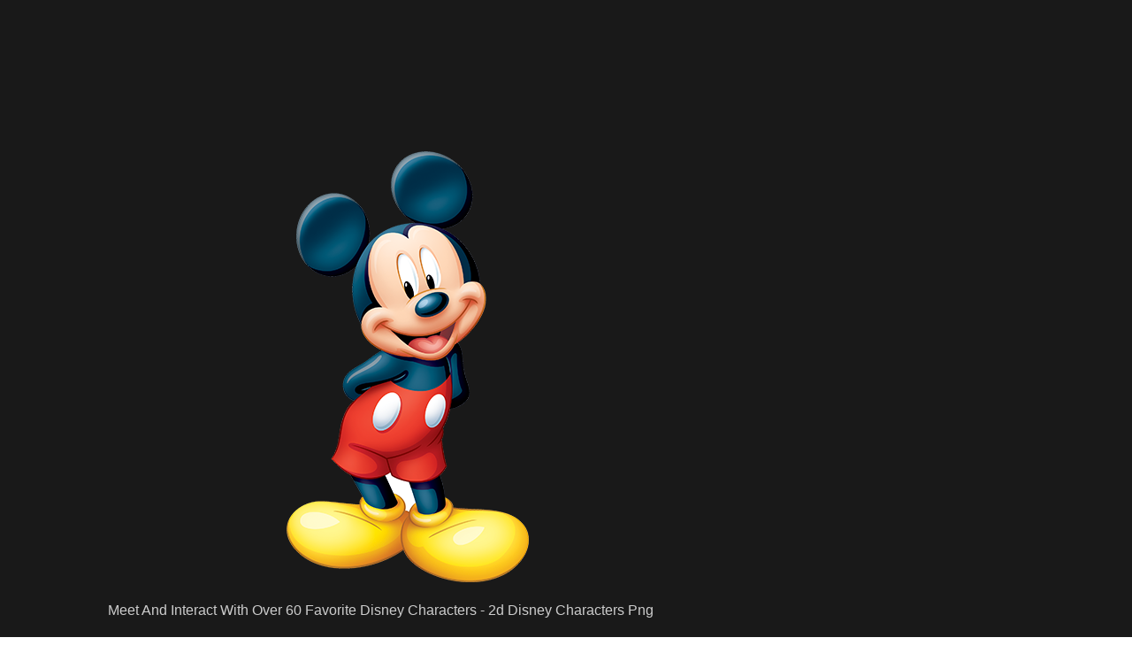

--- FILE ---
content_type: text/html;charset=utf-8
request_url: https://www.pngkey.com/maxpic/u2q8r5y3y3r5q8e6/
body_size: 2561
content:





<html lang="en"><head>
	<title>Download Meet And Interact With Over 60 Favorite Disney Characters - 2d Disney Characters Png PNG Image with No Background - PNGkey.com</title>
 
  <meta charset="utf-8">
  <meta name="viewport" content="width=device-width, initial-scale=1">
   <script src="/js/popper.min.js"></script>
  <script src="/js/bootstrap.min.js"></script>
   <link rel="stylesheet" href="/css/font-awesome.min.css">
   <link rel="stylesheet" href="/css/bootstrap.min.css">
  <link rel="stylesheet" href="/assets/style.css">
   
<link href="https://fonts.googleapis.com/css?family=Cookie" rel="stylesheet" type="text/css">
<meta  name="description" content="View and Download hd Meet And Interact With Over 60 Favorite Disney Characters - 2d Disney Characters Png PNG Image for free. The image resolution is 360x490 and with no background.">
<meta name="keywords" content="Meet And Interact With Over 60 Favorite Disney Characters - 2d Disney Characters Png, png download, free png, transparent, pngkey">
 
<link rel="stylesheet" type="text/css" href="/css/modal-desktop.css?v=1.9">

  <link href="/css/resource-show-e091fdd0a490114cf59f7d806a840b83.css?v=1.12" media="screen" rel="stylesheet" type="text/css">
       <script defer="defer" src="/js/application-4de96a6cd066be2e9f4bce1163880a58.js" type="text/javascript"></script>

 
<meta property="og:type" content="website" />
<meta property="og:url" content="https://www.pngkey.com/maxpic/u2q8r5y3y3r5q8e6/" />
<meta property="og:title" content="Download Meet And Interact With Over 60 Favorite Disney Characters - 2d Disney Characters Png PNG Image with No Backgroud - PNGkey.com" />
<meta property="og:description" content="View and Download hd Meet And Interact With Over 60 Favorite Disney Characters - 2d Disney Characters Png PNG Image for free. The image resolution is 360x490 and with no backgroud." />
<meta property="og:image" content="https://www.pngkey.com/png/full/74-742133_meet-and-interact-with-over-60-favorite-disney.png">
<meta property="og:site_name" content="pngkey.com" />
<meta property="fb:app_id" content="2057655107606225" />
<meta property="twitter:account_id" content="222802481" />
<meta name="twitter:site" content="@pngkeycom">

 

 </head>

<body>

 
 

<div class="container-fluid" id="home-content">
     
 
 
  
<div id="myModal" class="modal" style="display: block!important">

<div id="sharethis"></div>
	
 	<div id="wrapper">
		<div class="modal-content2">

	
	

				<div  style="margin:5px auto;text-align:center">
		

<span style="margin-top:10px;">
<script async src="//pagead2.googlesyndication.com/pagead/js/adsbygoogle.js"></script>
<!-- max-728 -->
<ins class="adsbygoogle"
     style="display:inline-block;width:728px;height:90px"
     data-ad-client="ca-pub-3342428265858452"
     data-ad-slot="4593744848"></ins>
<script>
(adsbygoogle = window.adsbygoogle || []).push({});
</script>
</span>
		
		
		</div>


				<div id="printableArea">
					  <img id="img01" rel="share" src="https://www.pngkey.com/png/full/74-742133_meet-and-interact-with-over-60-favorite-disney.png"  alt="Meet And Interact With Over 60 Favorite Disney Characters - 2d Disney Characters Png (360x490), Png Download" title="Meet And Interact With Over 60 Favorite Disney Characters - 2d Disney Characters Png (360x490), Png Download">
				</div>
			
			
				<div id="gallery-navigation">
					<p id="caption">Meet And Interact With Over 60 Favorite Disney Characters - 2d Disney Characters Png</p>
				</div>
			


							<div  style="margin:5px auto;text-align:center">
		

<span style="margin-top:10px;">
<script async src="//pagead2.googlesyndication.com/pagead/js/adsbygoogle.js"></script>
<!-- max-728 -->
<ins class="adsbygoogle"
     style="display:inline-block;width:728px;height:90px"
     data-ad-client="ca-pub-3342428265858452"
     data-ad-slot="4593744848"></ins>
<script>
(adsbygoogle = window.adsbygoogle || []).push({});
</script>
</span>
		
		
		</div>



<style>
@media only screen and (max-width: 992px) {
#share-links  {
    display:none;
}
}
</style>
			 
			<div id="downloadsize">
					

					   <!-- start: resource cta -->




					<div id="popbox">
						<div class="width50" style="width:100%!important">
							<div id="share-wr">						
								<p id="sharephoto"><i class="fa fa-share" aria-hidden="true"></i> Share</p>
								<!-- AddToAny BEGIN -->
								<div class="addthis_inline_share_toolbox"></div>
								<!-- AddToAny END -->
							</div>
							<p class="hasMargin hasMarginFirst"><span><i class="fa fa-picture-o" aria-hidden="true"></i></span><strong>:</strong> Meet And Interact With Over 60 Favorite Disney Characters - 2d Disney Characters Png</p>
 																	<p class="hasMargin"><strong>Format:</strong> PNG</p>
									<p class="hasMargin"><strong>Dimensions:</strong> 360x490 px</p>
									<p class="hasMargin"><strong>Size:</strong> 134 KB</p>
									<p class="hasMargin"><strong><i class="fa fa-cloud-download" aria-hidden="true"></i>Downloads:</strong> 35</p>
 								  <span><i class="fa fa-copyright" aria-hidden="true"></i> <a href="https://www.pngkey.com/todmca/" target="_blank"><strong>Report image</strong></a></span>
								 
							<div  >
							The HD Meet And Interact With Over 60 Favorite Disney Characters - 2d Disney Characters Png PNG image is a great picture material, whether you are a designer, an advertising marketer, a content writer, or an educator. This PNG image is completely free and you can download it at any time. But not for commercial use. Want to get more high quality PNG images fast? Please use the Search and Advanced Filtering features on PNGkey.com. Here, we also recommend popular search related to Meet And Interact With Over 60 Favorite Disney Characters - 2d Disney Characters Png, like gaming characters png,disney png,disney logo png.
							</div>
						</div>
					</div>

					<style>
					textarea {width:800px;}
					</style>
					<div id="share-links">
						<p>Short Link (Direct Image Link)<br>
				<textarea type="text" onclick="javascript:this.select();" class="pdt-link-input">&lt;a href="https://www.pngkey.com/detail/u2q8r5y3y3r5q8e6_meet-and-interact-with-over-60-favorite-disney/" target="_blank"&gt;Meet And Interact With Over 60 Favorite Disney Characters - 2d Disney Characters Png @pngkey.com&lt;/a&gt;</textarea>
				</p>
 
						<p>Code for Inserting an Image for Your Blog or Website<br>
					<textarea type="text" onclick="javascript:this.select();"  class="pdt-link-input">&lt;img src="https://www.pngkey.com/png/detail/74-742133_meet-and-interact-with-over-60-favorite-disney.png" alt="Meet And Interact With Over 60 Favorite Disney Characters - 2d Disney Characters Png@pngkey.com"&gt;</textarea>
						</p>
					</div>




                                 <div class="resource-cta">                                          <a style="background: #514a4d!important" href="https://www.pngkey.com/download/u2q8r5y3y3r5q8e6_meet-and-interact-with-over-60-favorite-disney/" class="download-resource-link ez-btn ez-btn--primary"   id="download-button"  rel="nofollow">
                                                Download Transparent Image
                                          </a>


                                  </div>


			</div>




		</div>
 




 




</div>
</div>
 	
 

 

 

 

 

 <script type="text/javascript" src="//s7.addthis.com/js/300/addthis_widget.js#pubid=ra-5be304e8c6c27fa7"></script>
 

</body>

<!-- Global site tag (gtag.js) - Google Analytics -->
<script async src="https://www.googletagmanager.com/gtag/js?id=UA-122929592-2"></script>
<script>
  window.dataLayer = window.dataLayer || [];
  function gtag(){dataLayer.push(arguments);}
  gtag('js', new Date());
  gtag('config', 'UA-122929592-2');


document.oncontextmenu=function(ev){
   return false;
}


</script>


</html>


--- FILE ---
content_type: text/html; charset=utf-8
request_url: https://www.google.com/recaptcha/api2/aframe
body_size: 267
content:
<!DOCTYPE HTML><html><head><meta http-equiv="content-type" content="text/html; charset=UTF-8"></head><body><script nonce="_y5l1biEZWEg7EPI68tAMw">/** Anti-fraud and anti-abuse applications only. See google.com/recaptcha */ try{var clients={'sodar':'https://pagead2.googlesyndication.com/pagead/sodar?'};window.addEventListener("message",function(a){try{if(a.source===window.parent){var b=JSON.parse(a.data);var c=clients[b['id']];if(c){var d=document.createElement('img');d.src=c+b['params']+'&rc='+(localStorage.getItem("rc::a")?sessionStorage.getItem("rc::b"):"");window.document.body.appendChild(d);sessionStorage.setItem("rc::e",parseInt(sessionStorage.getItem("rc::e")||0)+1);localStorage.setItem("rc::h",'1764371831633');}}}catch(b){}});window.parent.postMessage("_grecaptcha_ready", "*");}catch(b){}</script></body></html>

--- FILE ---
content_type: text/css;charset=UTF-8
request_url: https://www.pngkey.com/assets/style.css
body_size: 5577
content:
.new-user-text{
	line-height: 1.2; font-size: 0.9em; cursor: default;overflow: hidden;height: 67px;
}
footer.container-fluid{
	clear: both !important;
}
.uploadform input[type=submit]{
	cursor: pointer;
}
.uploadform input[type=submit]:hover{
	background: #fa5b0f;
	color: #fff;
}
.choose-file{
	border: 1px solid #ced4da;
	padding: 10px;
    border-radius: 5px;
}
.uploadform textarea:focus{
	border: 1px solid #80bdff;
	box-shadow:none;
	outline: 0;
}
#selecttype{
	border-radius: 0;
	-webkit-border-radius:0px;
}
#homesearchform .nav-tabs .nav-item.show .nav-link, #homesearchform .nav-tabs .nav-link.active, #homesearchform .nav-tabs .nav-item.show .nav-link:hover, #homesearchform .nav-tabs .nav-link.active:hover, #homesearchform .nav-tabs .nav-link{
	border:none;
}

#homesearchform .nav-link:not(.active), .home-form p{
	color: #ffeae0;
}
#homesearchform .nav-tabs .nav-link.active{
	background: none;
	border-radius: 0;
	color: #ffeae0;
}
#homesearchform .nav-item{
	position: relative;
	border-right: 2px solid #ffeae0;
	margin-bottom: 10px;
	line-height: 1.2em;
	font-weight: 600;
	color: #ffeae0;
}
#homesearchform .nav-item:last-child{
	border-right:none;
}

#homesearchform .nav-item .active::before, #homesearchform .nav-item:hover::before{
    content: '';
    position: absolute;
    left: 50%;
    width: 0;
    height: 0;
    border-left: 8px solid transparent;
    border-right: 8px solid transparent;
    border-bottom: 10px solid #fff;
    bottom: -13px;
    margin-left: -12px;
    z-index: 10;
}
.nav-tabs{
	border-bottom: none;
}

#homesearchform .nav-tabs, #homesearchform .tab-content{
	width: 100%;
}
#selecttype{
    height: 32px;
    font-size: 0.9em;
    border: none;
    border-right: 2px solid #ccc;
    padding: .2rem .4rem .375rem .4rem;
}

.custom-selects {
  position: relative;
}
#selecttype {
  display: none; /*hide original SELECT element:*/
}
.select-selected {
  background-color: #fff;
}
/*style the arrow inside the select element:*/
.select-selected:after {
    position: absolute;
    content: "";
    top: 14px;
    right: 7px;
    width: 0;
    height: 0;
    border: 4px solid transparent;
    border-color: #495056 transparent transparent transparent;
}
/*point the arrow upwards when the select box is open (active):*/
.select-selected.select-arrow-active:after {
  border-color: transparent transparent #495056 transparent;
  top: 10px;
}
/*style the items (options), including the selected item:*/
.select-items div,.select-selected {
    padding: .2rem 1.7rem .375rem .4rem;
    line-height: 24px;
    height: 32px;
    color: #495057;
    border-right: 2px solid #ccc;
    cursor: pointer;
    font-size: 0.9em;
    min-width: 110px;
}
.select-items div{
	border-bottom: 2px solid #ccc;
	border-right: none;
	font-size: 0.8em;
}
.select-items div:first-child{
	border-top: 2px solid #ccc;
}
/*style items (options):*/
.select-items {
  position: absolute;
  background-color: #fff;
  top: 100%;
  left: 0;
  right: 0;
  z-index: 99;
}
/*hide the items when the select box is closed:*/
.select-hide {
  display: none;
}
.select-items div:hover, .same-as-selected {
  background-color: rgba(0, 0, 0, 0.1);
}



.homeformwr{
	width: 100%;
}
#theform .form-control2{
	width: calc(100% - 30px);margin-left: 10px; float: left;
}
#theform .formnum{
	width: 20px; float: left; line-height: 2.2rem; margin-top: 1rem;
}
#moreownwebsites, #morecurrentwebsites{
	margin-top: -1.5rem;
}
#moreownwebsites input, #morecurrentwebsites input{
	margin-top: 1rem;
}
#morecurrentwebsites input:last-child, #moreownwebsites input:last-child{
	margin-bottom: 1.7em;
}
#moreownwebsitelink, #morecurrentwebsitelink{
	margin-bottom: 1rem;
    display: block;
    margin-top: 0.5rem;
}
#theform .form-group:nth-child(2){
	margin-bottom: 0;
}
#theform .form-group:nth-child(2) .formnum{
	margin-top: 0;
}

.header-item-wr .navbar-dark .navbar-nav .nav-link, .home-header .navbar-dark .navbar-nav .nav-link{
	color: #ffd3be;
}
.dropdown-menu.show{
	width: 130px;
}

#home-content h1, #home-content h2, h3, h5, .h2helvetica{
	font: 400 130px/0.8 'Cookie', Helvetica, sans-serif;
}

.h2helvetica{
	font-size: 2.2em;
	margin-bottom: 0.8em;
}
h5 {
	font-size: 1.5rem;
	font-weight: 400;
}
#home-content h1{
  	font-size: 4rem;
}
#home-content h2{
  	font-size: 3rem;
}
h3{
  	font-size: 2.5rem;
}
h3{
  	font-size: 2.5rem;
}
#related-wr h3{
	font-size: 1.8rem;
	margin-left: 0.8em;
}

#hiddenspan{
	display: none;
    font-size: 0.8em;
    color: #FFFFFF;
}

#prev-gallery{
	float:left;
}
#next-gallery{
	float: right;
}
#gallery-navigation{
	width: 90%;
	margin: 10px auto 10px;
	overflow: auto;
}
#prev-gallery, #next-gallery{
	color: #FFF;
	cursor: pointer;
	width: 75px;
} 
#prev-gallery:hover, #next-gallery:hover{
	color: #888;
} 
.responsive-ads{
	width: 100%; height: auto; margin: 20px 0; text-align: center;
}
.cap-wr{
	font-size: 12px;
    text-align: left;
    background-color:rgba(0, 0, 0, 0.45)!important;
    position: absolute;
    bottom: 0;
    left: 0;
    padding: 3px;
    line-height: 1;
    white-space: nowrap;
    text-overflow: ellipsis;
    overflow: hidden;
    width: 100%;
    color: #fff;
}
.cap-wr2{
	font-size: 16px;
    text-align: left;
    position: absolute;
    left: 0;
	top: -22px;
    padding: 3px;
    line-height: 1;
    white-space: nowrap;
    text-overflow: ellipsis;
    color: #000;
    width: auto;
    cursor: default;
}

#home-content ul{
	list-style: none; color: #34506b; margin-bottom: 0.5rem;
}
.btn-custom{
    background-color: #50A3C7;
    border: none;
    color: #FFFFFF;
}
.btn-custom2{
	background-color: rgba(68, 68, 68, 0.71);
    border: none;
    color: #FFFFFF;
    border-radius: 0;
}

.btn-custom2:hover{
    background-color: rgba(255, 82, 0, 0.68);
    color: #FFFFFF;
}
#down-link{
    background-color: rgba(255, 82, 0, 0.68);
}
.userimagewr #down-link, .userimagewr .orangebg, .userimagewr .btn-custom2:hover{
    background-color: #fa5b0f !important;
}
.btn-custom3{
    background-color: rgba(68, 68, 68, 0.71);
    border: none;
    color: #FFFFFF;
    font-size: 1.4em;
    padding: 0 10px 3px;
    border-radius: 0;

}
.btn-custom:hover{
    background-color: #d0f1ff;
}
.btn-custom3:hover{
	background-color: rgba(68, 68, 68, 0.71);
	color: #FFFFFF;
}
.large-font{
	font-size: 1.2em;
}
#home-content p{
	margin-bottom: 0.5rem;
}
#footer-container{
    display: flow-root;
    margin-left: auto;
    margin-right: auto;
}
.footer-container2{
	text-align: right;
}

.navbar-dark .navbar-toggler, .navbar-dark .navbar-toggler:focus, .navbar-dark .navbar-toggler:visited{
	border-color: #fdad87;
}
.customparagrah{
	font-size: 0.9rem;margin: 10px 11px;
}

h1, h2, h3, p, h3, h5{
	color: #34506b;
}
footer span, footer a{
	color: #ffd3be;
}

#downloadsize p{
	color: #ccc;
}

.home-wr .flex-images .item{
	background: #FFFFFF;
}
.flex-images .item img, .flex-images2 .item img{
	display: none;
}


.home-form{
	width: 50%; margin: 40px auto 0;
}
.home-form input{
	width: calc(100% - 100px) !important; height: 60px; border: none;
}
.home-form button{
	height: 60px; width: 100px; border-radius: 0; background-color: #ff5200;  border: none; color: #FFF; cursor: pointer;vertical-align: top; margin-left: -5px;
}
.home-header img{
	width: 247px; height: auto;
}
.home-header h2{
	margin-bottom: 10px;color: #FFFFFF;
}

.home-header{
	background-color: #fa5b0f; background: linear-gradient(#fa5b0f, #fa5b0f, #fe7b3d,  #fe8d57); padding-bottom: 30px;margin-bottom: 30px; height: 415px; overflow: hidden;
}
.home-header .navbar{
	padding-top: 26px; max-width: 1600px; margin-left: auto; margin-right: auto; 
}

.home-header .nav-link{
	padding-top: 0;padding-bottom: 0;
}
.home-header .navbar-nav{
	margin-left: auto;
}

.img-wr{
	max-width: 250px;
}
#sharethis{
	width: 0;
	height: 0;
	position: absolute;
	top: 0;
}

#downloadsize p{
	text-align: left; 
}
#downloadsize{
	color: #cccccc; margin-top: 10px;
}

#downloadsize .fa{
	margin-right: 7px;
}

.loading-ajax{
    width: 50px !important;
    height: 50px;
    margin: 0 auto;
    display: block;
}
.header-item-wr{
	width: 100%;
	max-width: 1600px;
    height: 38px;
    /*overflow: hidden;*/
}
.height40{
	height: 40px;
}
.header-item-wr form{
	
}
.header-item-wr .navbar-brand{
	color: #FFFFFF;
}
.header-item-wr input, .header-item-wr button:not(.navbar-toggler){
	height: 32px; border: none;
}
.header-item-wr .form-inline input{
	width: 300px;
}
header{
	height: 80px;
}
.header-item-wr nav{
	
}
.header-item-wr li{
	 line-height: 1;
}
.header-item-wr .btn{
	padding: 0 30px; cursor: pointer; background-color: #ff7e41; border:none; color: #FFFFFF;
}
.header-item-wr .navbar-toggler{
	padding: 0px 7px;
}
footer{
	padding: 2em; font-size: 0.9rem;
}
.flex-images .item, .flex-images2 .item{
	cursor: pointer;
}




@media (max-width: 767px) {
	.home-form{
		width: 75%;
	}
	.home-header .navbar{
		margin-top: 0;
	}
	.cat-text{
		padding: 0 10px;
	}

	.footer-container2{
		text-align: left;
	}
	.header-item-wr .navbar-toggler{
		width: auto;
	    position: fixed;
	    top: 6px;
	    right: 10px;
	    height: 32px;
	}
	.header-item-wr .navbar-dark .navbar-nav .nav-link{
		color: #FFFFFF;
	}
	header .header-item-wr:nth-child(2){
		position: fixed;
	    top: -33px;
	    right: 45px;
	    width: 160px;
	/*
	    position: fixed;
	    top: 8px;
	    right: 0;
	    left: 190px;
	*/
	}
	.nav-link {
	    padding: 0.22rem 0.8rem;
	}
	header nav{
		margin-top: 36px;
	}
	.header-item-wr form{
		position: fixed !important;
	    top: 40px !important;
	    left: 70px !important;
	    right: 70px !important;
	}
	.header-item-wr input{
		width: calc(100% - 170px) !important;
	}
	.header-item-wr{
		padding-left: 0 !important;
    	margin-left: 0 !important;
    	overflow: visible;
	}
	header{
		height: 85px;
	}
	.home-form h2{
		font-size: 1.6rem;
	}
}

#home-content, #home-content2{
	margin-top: 130px; margin-bottom: 50px; /*max-width: 1600px;*/ 
}
.thumb-wr img{
	width: auto !important;
    max-width: 100% !important;
    max-height: 100% !important;
}
@media all and (-ms-high-contrast:none)
 {
 .thumb-wr img{
	flex: 1;
 } /* IE10 */
 *::-ms-backdrop, .thumb-wr img{
	flex: 1;
 } /* IE11 */
}
.thumb-wr{
    margin: 0;
    padding: 0;
}

.vcenter{
	/*display: block;*/
    width: 100%;
    height: 100%;
    text-align: center;
    display: flex;
    align-items: center;
    justify-content: center;
    padding: 15px 35px 0;
}
.h4-wr{
	height: 3.2em;
    padding: 1em 5px 0 5px;
}
.thumb-wr h4{
    color: #343a40;
    margin: 0;
    padding: 0;
    font-size: 1em;
    line-height: 1em;
    height: 1em;
    text-align: center;
}
.thumb-wr a{
	display: block;
    /*border: 1px solid #ccc;*/
}
.thumb-wr a:hover{
	border-color: #091D6E;
	text-decoration: none !important
}
.myborder{
	border: 1px solid #ccc;
}
.flex-images .item, .flex-images2 .item{
 
}


@media (max-width: 991px) {
	.home-header img {
	    width: 200px;
	}	
	.home-form{
		width: 70%;
	}
}
@media (max-width: 575px) {
	#selecttype{
		width: initial;
	}
	.home-wr h2{
	    margin-left: 10px;
	    margin-right: 5px;
	}
	.vcenter{
		padding: 10px;
		height: 147px;
	}
	.h4-wr{
		height: 4.2em;
	}
	.thumb-wr{
		width: 50%;
		float: left;
	}
	.myborder{
		width: 300px;
		margin-left: auto;
		margin-right: auto;
	}
	#home-content, #home-content2{
		padding-left: 0;
    	padding-right: 0;
	}
	.home-form{
		width: 80%;
	}
	.home-form input{
		width: calc(100% - 70px) !important;
		height: 50px;
		display: inline-block;
	}
	.home-form button{
		width: 70px;
		height: 50px;
	}

	.home-header img{
		width: 150px;
	}
	#home-content h1, #home-content2 h1{
		font-size: 2.0rem;
		margin-left: 10px;
		margin-right: 5px;
	}
}
@media (max-width: 319px) {
	.vcenter{
		width: 100%;
		height: auto;
	}
	.thumb-wr{
		width: 100%;
	}
	.myborder{
		width: 100%;
		margin-left: auto;
		margin-right: auto;
	}
	#home-content, #home-content2{
		padding-left: 0;
    	padding-right: 0;
	}
}

@media (min-width: 576px){
	.vcenter{
		height: 177px;
	}
	
	
}


@media (min-width: 768px){
	.vcenter{
		height: 237px;
	}
	.customparagrah{
		margin-left: 70px;margin-right: 70px;
	}
	.dropdown-menu.show{
		width: 425px;
	}
	.dropdown-item{
		clear: none;
		width: 140px;
		float: left;
	}
	#nav-auth-item{
		margin-left: 20px;font-size: .85rem; margin-top:1px;
	}
	#nav-auth-item .nav-link{
		padding-right: .2rem !important;
    	padding-left: .2rem !important;
	}
}

@media (min-width: 992px){
	.vcenter{
		height: 157px;
	}
	.home-header .navbar-expand-lg .navbar-nav .nav-link {
	    padding-right: .25rem;
	    padding-left: .25rem;
	}
	#nav-auth-item{
		margin-top: 2px;
	}
}
@media (min-width: 1200px){
	.vcenter{
		height: 157px;
	}
	.home-header .navbar-expand-lg .navbar-nav .nav-link {
	    padding-right: .6rem;
	    padding-left: .6rem;
	}
	.cat-text{
		padding: 0 50px;
	}
}
.header-item-wr .navbar-expand-md .navbar-nav .nav-link{
	padding-right: .4rem;
    padding-left: .4rem;	
}

@media (max-width: 991px){
	/*.header-item-wr .navbar-expand-md .navbar-nav .nav-link{
		padding-right: .3rem;
	    padding-left: .3rem;
	    font-size: 14px;
	}*/
	.header-item-wr .form-inline input{
		width: 240px; font-size: 0.75em;
	}
	.header-item-wr .btn{
		padding-left:20px;
		padding-right: 20px;
	}
	#selecttype{
		font-size: 0.75em;
		padding-left:.2rem;
		padding-right: .3rem;
		
	}
	.header-item-wr .navbar-expand-md .navbar-nav .nav-link{
		padding-right: .23rem;
	    padding-left: .23rem;
	    font-size: 13px;
	}
	#nav-auth-item .nav-link, #nav-auth-item{
		font-size: 12px;
	}
	.home-header .navbar{
		padding-top: 8px;
	}
	.home-header .navbar .dropdown-item{
		padding-top: 0;
		padding-bottom: 0;
	}
}

.header-item-wr img{
	height: 40px;
}

@media (min-width: 1200px){
	.vcenter{
		height: 187px;
	}
	.header-item-wr img{
		height: 62px;
    	margin-top: 6px;
	}
}

@media (max-width: 800px){
	.header-item-wr img{
		height: 35px;
	}
	
}


@media (min-width: 1400px){
	.header-item-wr .navbar-collapse{
		margin-left: -235px;
	}
}
@media (min-width: 1600px){
	/*
	#home-content, #home-content2 {
	    max-width: 1570px;
	}*/
	.vcenter {
	    height: 259px;
	}
}
@media (max-width: 1670px){
	.home-header .navbar {
	    margin-left: 2.5rem;
	    margin-right: 2.5rem;
	}
}
@media (max-width: 1100px){
	.home-header .navbar {
	    margin-left: 1.5rem;
	    margin-right: 1.5rem;
	    font-size: 0.9rem;
	}
}
@media screen and (max-width: 1199px) and (min-width: 768px) {
	/*
	.header-item-wr{
		overflow: hidden;
	}
	*//*
	.navbar-nav{
		margin: 0 !important;
	}*/
	.cat-text{
		padding: 0 25px;
	}
}
.bg-dark{
	background-color: #fa5b0f !important;
}
.dropdown-item{
	color: #d6d6d6; font-size: 14px;
}
.header-item-wr .navbar-dark .navbar-nav .nav-link:hover, .navbar-dark .navbar-nav .nav-link:hover, footer a:hover{
	color: #ffffff;
}

.form-inline .form-control, .header-item-wr .btn{
	border-radius: 0;
}
.header-item-wr .btn:hover, .home-form button:hover{
	background-color: #ca4100;
}


.home-header .header-item-wr img{
	height: 130px;
}
.home-wr{
	margin-top: 50px !important;
}
.text-danger p{
    color: #dc3545!important;
}

@media (min-width: 1200px) {
	.header-item-wr .navbar-brand{
		background-image: url("../images/logo.png");
		background-size: contain;
		height: 62px;
		width: 200px;
		background-repeat: no-repeat;
		margin-top: 6px;
	}/*
	.large-logo{
		display: inline-block;
	}
	.small-logo{
		display: none;
	}*/
}
@media (max-width: 1199px) {
	.header-item-wr .navbar-brand{
		background-image: url("../images/logo-small.png");
		background-size: contain;
		height: 32px;
		width: 200px;
		background-repeat: no-repeat;
	}/*
	.small-logo{
		display: inline-block;
	}
	.large-logo{
		display: none;
	}*/
	.bg-dark {
	    background-color: #ff5b00 !important;
	}
}
.dropdown-menu {
    background-color: rgba(60, 50, 45, 0.95);
    border-radius: 0;
}
.dropdown-item:hover{
	background: rgba(99, 86, 80, 0.95);
	color: #FFFFFF;
}
.dropdown-toggle::after{
    margin-left: .350em;
    vertical-align: .150em;
}

.drawing-list{
	width:100%; float: left; margin-bottom: 25px;
}
.drawing-img{
	width:40%;float: left;
}
.drawing-img img{
    width: 80%;
    float: left;
}
.drawing-text-wr{
	width: 60%; float: left;
}
#tutorial-body img{
	width: 100%;
	max-width: 600px;
	margin: 20px 0;
}
#tutorial-body img:first-child{
	width: 100%;
	max-width: 800px;
	margin: 20px 0;
}
#home-content article{
	font-size: 0.95rem;
	padding-left: 50px;
    padding-right: 130px;
}
#home-content article:first-child{
	font-style: italic;
	font-size: 0.95rem;
}
@media (max-width: 767px){
	#home-content article{
		padding-left: 30px;
	    padding-right: 70px;
	}
	.drawing-text-wr h3 a{
		font-size: 20px;
	}
	.drawing-text-wr, .drawing-img, .drawing-img img{
		width: 100%; float: none;
	}
	.drawing-list{
		margin-top: 35px;
		padding-left: 10px;
		padding-right: 10px;
	}
	#tutorial-body{
		padding-left: 10px;
		padding-right: 10px;
	}
}

@media (max-width: 400px) {
	#home-content article{
		padding-left: 10px;
	    padding-right: 25px;
	}
	.home-form{
		width:95%;
	}
}
#home-tutorial-wr .vcenter{
	padding-left: 5px;
	padding-right: 5px;
}
@media (min-width: 992px){
	#home-tutorial-wr .vcenter {
	    height: 200px;
	}
}
@media (min-width: 1200px){
	#home-tutorial-wr .vcenter {
	    height: 240px;
	}
}
@media (min-width: 1600px){
	#home-tutorial-wr .vcenter {
	    height: 310px;
	}
}
#home-content .row{
	margin-right: 0;
	margin-left: 0;
}
.home-wr{
	padding-left: 15px;
	padding-right: 15px;
}

@media print {
body > *:not(#printableArea) {
    display: none;
}
.userimagewr{
	display: block !important;
}
.userimagewr .responsive-ads, .userimagewr #postinfo, .userimagewr h1{
	display: none !important;
}
#gallery-navigation, .linkads, #downloadsize, #spons, .close{
	display: none;
}
#printableArea{
	max-width: 100%;
	position: fixed !important;
	top: 30px;
	left: 0;
}
#printableArea img{
	max-width: 100%;
	max-height: calc(100% - 60px);
}

}

.addthis_inline_share_toolbox{
	margin:5px 0 0; float: left; clear: both;
}
#sharephoto{
	float: left;width: 100%; margin-top: 30px; margin-bottom: 0; font-weight: bold;
}
.userimagewr #sharephoto{
	margin-top: 0 !important;
}

#img01{	
 }
.minitext{
	font-size:14px;
}

.isDisabled {
  cursor: not-allowed;
}
.isDisabled > a {
  color: currentColor;
  display: inline-block;  /* For IE11/ MS Edge bug */
  pointer-events: none;
  text-decoration: none;
  background-color: rgba(68, 68, 68, 0.71);
}
.isDisabled > i {
  display: inline-block;  /* For IE11/ MS Edge bug */
  pointer-events: none;
}

a:focus, a:active, .btn:focus, .btn:active{
	border:none !important;
	outline: none !important;
	box-shadow: none !important;
}
.cap-wr2 .fa-download, .cap-wr2 .fa-thumbs-up, .cap-wr2 .fa-thumbs-o-up, .minitext{
	color: #34506b;
}
.orange{
	color: #fa5b0f !important;
}
#postinfo, #postinfo2{
	text-align: right;font-size: 0.8em; margin-right: 20px;margin-bottom: 1.5rem !important;margin-top: 1.5rem !important;
}
#postinfo span, #postinfo2 span{
	margin-right: 30px;
}
#postinfo span:last-of-type, #postinfo2 span:last-of-type{
	margin-right: 0;
}
.orangebg{
	background-color: rgba(255, 82, 0, 0.68);
}
.likerating .fa-thumbs-o-up:hover{
	color: #fa5b0f !important;
}
.cap-wr2 .likerating i{
	cursor: pointer;
}
.smallertext{
	font-size:0.9em;
}

#authsubmit{
	color: #ffd3be;
	cursor: pointer;
    width: 150px;
    height: 40px;
}
#authsubmit:hover{
	color: #ffffff;
}
.alert-danger p{
    color: #721c24;
    background-color: #f8d7da;
    border-color: #f5c6cb;
}
@media (max-width: 767px) {
	.navbar-expand-md{
		background: #ff7e41 !important;
	}
	.home-form{
		width: 80%;
	}
}
#userimageheading h1{
	font-family: arial;font-size: 2.2em;line-height: 1em;font-weight: 600;
}
.item-userimages{
	margin-bottom: 70px !important;
}
.userimagewr .hasMargin, .userimagewr #sharephoto, .userimagewr #myform span, .userimagewr #myform span a, .userimagewr .width50 h4, .userimagewr .width50 p, .userimagewr #share-links p{
	color: #34506b !important;
}
.userimagewr #newlikespan .btn-custom2{
	width: 100%;
}

.flex-text-larger{
	font-size:1em;color: #000;
}
.bluelink{
	color: #34506b !important;
}
.item-userimages strong{
	font-weight: 500
}
span.gray{
	color: #7d7d7d !important;
}
@media (max-width: 650px) {
	#homesearchform .nav-item{
		font-size: .85em;
	}
	.nav-link {
    	padding-left: .5em;
    	padding-right: .5em;
	}
	#userimageheading{
		padding-left: 15px;
		padding-right: 15px;
	}
	#userimageheading h1{
		font-size: 1.8em;
	}
	.item-userimages{
		margin-bottom: 90px !important;
	}
	.new-user-text{
		height: 82px;
	}
}
@media (max-width: 450px) {
	#homesearchform .nav-item{
		font-size: .8em;
	}
	.nav-link {
    	padding-left: .4em;
    	padding-right: .4em;
	}
	.home-form{
		width:95%;
	}
	.header-item-wr form{
		left: 50px !important;
    	right: 50px !important;
	}
	.select-selected{
		font-size: 0.75em;
		min-width: 96px;
	}
	.select-items div{
		font-size: 0.7em;
		min-width: 96px;
	}
}

@media (max-width: 400px) {
	.header-item-wr form{
	    left: 10px !important;
	    right: 2px !important;
	}
}
@media (max-width: 350px) {
	#homesearchform .nav-item{
		font-size: .75em;
	}
	.nav-link {
    	padding-left: .3em;
    	padding-right: .3em;
	}
	.home-form{
		width:95%;
	}
}
@media (max-width: 1200px) {
	.h2, h2{
		font-size: 1.7em;
	}
}
.header-item-wr .nav-link{
	display: inline-block;
}
.nav-item{
	color: #ffd3be;
}


input, input:focus, input:hover{
	outline: none !important;
    -webkit-box-shadow: none !important;
    box-shadow: none !important;
}

#news-pagination, #viewallimages, #viewallimages2{min-height:55px;clear: both; margin: 30px 10px 0;line-height: 2em;}
#news-pagination a, #news-pagination strong, #viewallimages a:nth-child(2), #viewallimages2 a{background-color: #FFFFFF; padding: 6px 13px; text-decoration: none; color: #34506b; font-size: 15px; border: 1px solid #ff8f59;}
#news-pagination strong, #news-pagination a:hover, #viewallimages a:nth-child(2):hover, #viewallimages2 a:hover{font-weight: normal; background-color:#ff8f59; color: #FFF;}

#viewallimages a:nth-child(2), #viewallimages2 a{
	padding-top: 0 !important;
	padding-bottom: 0 !important;
}
#viewallimages, #viewallimages2{
	margin-top: 15px;
}
.responsive-ads ins{
	margin: 0 auto;
}
@media (max-width: 767px) {
	#viewallimages{
		font-size: 0.8em;
	}
}
.item-userimages2{
	margin-bottom: 55px !important;
}
.item-userimages2 .bluelinka:hover{
	color: #34506b !important;
}
.item-userimages2 .new-user-text{
 	height: 52px;
 	cursor: pointer;
 }
 .comment-wr{
 	width: 100%;
    float: left;
    margin: 30px 0;
 }

--- FILE ---
content_type: text/css;charset=UTF-8
request_url: https://www.pngkey.com/css/modal-desktop.css?v=1.9
body_size: 1465
content:
.ads-wr{
	margin: 25px auto; height:250px; clear: both; width: 970px;
}

.hasMargin{
    margin-left: 25px;
}

#popbox p{
	line-height: 16px;
	margin-bottom: 0.5rem;
	float: left;
    clear: both;
    width: calc(100% - 25px);
}
#popbox a{
	color: #ccc;
}
#popbox .width50 p:nth-child(2) i, #popbox .width50 p:nth-child(7) i, .userimagewr #popbox .width50 p:nth-child(8) i, .userimagewr #popbox .width50 .marginminus{
	margin-left: -25px;
	margin-right: 7px;
}
#popbox .width50 p:nth-child(2){
	float: left;
}
#popbox .width50 p:nth-child(1) i, #popbox .width50 p:nth-child(8) i{
	margin-right: 5px;
}

.hasMarginFirst{
    position: relative;
}	
.btn50{
	width: calc(50% - 5px);
    float: left;
    margin-top: 10px;
}
#popupbutton div span:nth-child(1) .btn50{
	margin-right: 10px;
}
#popbox {
    /*margin-top: 5px;*/
    float: left;
    width: 100%;
}
#share-links {
    margin-top: 25px;
    float: left;
    width: 100%;
}
#share-links input{
	width: 100%;
}


#myImg {
    border-radius: 5px;
    cursor: pointer;
    transition: 0.3s;
}

#myImg:hover {opacity: 0.7;}

/* The Modal (background) */
.modal {
    display: none; /* Hidden by default */
    position: fixed; /* Stay in place */
    z-index: 9999; /* Sit on top */
    padding-top: 70px; /* Location of the box */
    left: 0;
    top: 0;
    bottom: 0;
    right: 0;
    width: 100%; /* Full width */
    height: 100%; /* Full height */
    overflow: auto; /* Enable scroll if needed */
    background-color: rgb(0,0,0); /* Fallback color */
    background-color: rgba(0,0,0,0.9); /* Black w/ opacity */
}

/* Modal Content (image) */
.modal-content2 {
    width: -webkit-calc(100% - 420px);
    width:    -moz-calc(100% - 420px);
    width:         calc(100% - 420px);
    float: left;
    margin-left: 30px;
    margin-right: 30px;
}
/*.modal-content2 img{width: 100%;}*/

/* Caption of Modal Image */
#caption {
    margin: auto;
    display: block;
    width: calc(100% - 60px);
    float: left;
    text-align: center;
    color: #ccc;
    padding: 10px 10px 20px 10px;
}

/* Add Animation */
.modal-content2, #caption {    
    -webkit-animation-name: zoom;
    -webkit-animation-duration: 0.6s;
    animation-name: zoom;
    animation-duration: 0.6s;
}

@-webkit-keyframes zoom {
    from {-webkit-transform:scale(0)} 
    to {-webkit-transform:scale(1)}
}

@keyframes zoom {
    from {transform:scale(0)} 
    to {transform:scale(1)}
}

/* The Close Button */
.close {
    position: absolute;
    top: 15px;
    right: 35px;
    color: #f1f1f1;
    font-size: 40px;
    font-weight: bold;
    transition: 0.3s;
}

.close a{
    color: #f1f1f1;
}

.close:hover,
.close:focus {
    color: #bbb;
    text-decoration: none;
    cursor: pointer;
}

#img01{
	max-width: 100%; z-index: 99999; margin: 0 auto; display: block;
}
#popupbutton div{
	width: 100%;
}
.width50{
	width: 45%;
	float: left;
	overflow: hidden;
	margin-top: 10px;
}
#downloadsize #popupbutton{
	margin-right: 10%;
}
/*
.linkads{
	width: 468px;height: 27px;
}*/
.linkads{
	width: 100%;
	height: auto;
}
#down-link{
	width: 100%;
}
/*
#likefavidspan, #share-popup{
	width: 45%;
}
#likefavidspan{
	float: left;
}
#likefavidspan a, #share-popup a{
	width: 100% !important;
}
*/
#download-size span{
	margin-right: 0;
    width: 50%;
    min-width: 50%;
}
#image-form{
	margin-bottom: 2em;
}
/* 100% Image Width on Smaller Screens */
@media only screen and (max-width: 1130px){
    .width50{
		width: 100%;
	}
	#popupbutton{
		margin-bottom: 20px;
	}
	#sharephoto{
		margin-top:0;
	}
}

#spons{
	width: 300px;
    height: 600px;
    float: left;
}
#spons2 {
    position: fixed;
}
.adsmobile{
	text-align: center; height:auto; margin-bottom: 30px;
}
#wrapper {
    min-width: 790px;
    max-width: 1200px;
    margin: 0 auto 0 auto;
}
@media screen and (max-width: 1100px){
	.ads-wr{
		width: 100%; height: 250px;
	}
}
@media screen and (max-width: 736px) {
	.ads-wr{
		height: auto;min-height: 100px; clear: both;
	}
}
.a2a_default_style{
    float: left;
    margin: 3px 0 3px 23px;
}
#share-wr{
	float: left;
    width: 100%;
    clear: both;
    margin-bottom: 10px;
}

.itemads{
	background: none !important;
	border-color: #FFFFFF !important;
	cursor: default;
}